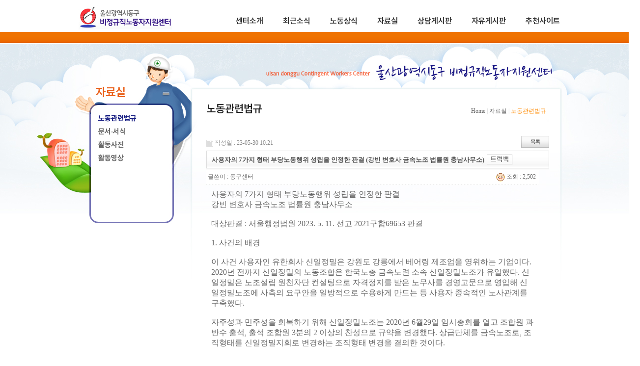

--- FILE ---
content_type: text/html; charset=utf-8
request_url: https://www.donggu.ulsan.kr/cwc/bbs/board.php?bo_table=data01&wr_id=177
body_size: 22228
content:
<!DOCTYPE HTML PUBLIC "-//W3C//DTD HTML 4.01 Transitional//EN">
<html>
<head>
<meta http-equiv="X-UA-Compatible" content="IE=edge">
<meta http-equiv="content-type" content="text/html; charset=utf-8">
<title>자료실 > 노동관련법규 > 사용자의 7가지 형태 부당노동행위 성립을 인정한 판결 (강빈 변호사 금속노조 법률원 충남사무소)</title>
<link rel="stylesheet" href="https://www.donggu.ulsan.kr/cwc/css/import.css" type="text/css">
</head>

<body >
<script type="text/javascript">
// 자바스크립트에서 사용하는 전역변수 선언
var g4_path      = "..";
var g4_bbs       = "bbs";
var g4_bbs_img   = "img";
var g4_url       = "https://www.donggu.ulsan.kr/cwc";
var g4_is_member = "";
var g4_is_admin  = "";
var g4_bo_table  = "data01";
var g4_sca       = "";
var g4_charset   = "utf-8";
var g4_cookie_domain = "";
var g4_is_gecko  = navigator.userAgent.toLowerCase().indexOf("gecko") != -1;
var g4_is_ie     = navigator.userAgent.toLowerCase().indexOf("msie") != -1;
</script>
<script type="text/javascript" src="https://www.donggu.ulsan.kr/cwc/js/jquery-1.4.2.min.js"></script>
<script type="text/javascript" src="https://www.donggu.ulsan.kr/cwc/js/common.js"></script>
<script type="text/javascript" src="https://www.donggu.ulsan.kr/cwc/js/contents.js"></script>
<script type="text/javascript" src="https://www.donggu.ulsan.kr/cwc/js/jcarousellite.js"></script>
<script type="text/javascript" src="https://www.donggu.ulsan.kr/cwc/js/loopedslider.js"></script>
<script type="text/javascript" src="https://www.donggu.ulsan.kr/cwc/js/flash.js"></script>
<div id="sub_wrap2">


<div id="wrap">
<div id="header"><h1><a href="https://www.donggu.ulsan.kr/cwc/"><img src="https://www.donggu.ulsan.kr/cwc/images/main/logo.jpg" alt="울산광역시동구 비정규직노동자지원센터" /></a></h1>
<div class="gnb">
					<ul>

						<li>
							<a href="https://www.donggu.ulsan.kr/cwc/intro/intro01.php" class="gnb_title">센터소개</a>
							<div >
								<ul class="gnb_sub01">
									<li><a href="https://www.donggu.ulsan.kr/cwc/intro/intro01.php">구청장인사말</a></li>
									<li><a href="https://www.donggu.ulsan.kr/cwc/intro/intro02.php">센터소개</a></li>
									<li><a href="https://www.donggu.ulsan.kr/cwc/intro/intro03.php">조직도</a></li>
									<li><a href="https://www.donggu.ulsan.kr/cwc/intro/intro04.php">조례·규칙</a></li>
									<li><a href="https://www.donggu.ulsan.kr/cwc/intro/intro05.php">찾아오시는길</a></li>
								</ul>
							</div>
						</li>
						<li>
							<a href="https://www.donggu.ulsan.kr/cwc/bbs/board.php?bo_table=news01" class="gnb_title">최근소식</a>
							<div>
								<ul class="gnb_sub02">
									<li><a href="https://www.donggu.ulsan.kr/cwc/bbs/board.php?bo_table=news01">공지사항</a></li>
									<li><a href="https://www.donggu.ulsan.kr/cwc/bbs/board.php?bo_table=news02">비정규직 관련소식</a></li>
									<li><a href="https://www.donggu.ulsan.kr/cwc/bbs/board.php?bo_table=counsel02">노동관련소식</a></li>
								</ul>
							</div>
						</li>
						<li>
							<a href="https://www.donggu.ulsan.kr/cwc/bbs/board.php?bo_table=work01" class="gnb_title">노동상식</a>
							<div >
								<ul class="gnb_sub03">
									<li><a href="https://www.donggu.ulsan.kr/cwc/bbs/board.php?bo_table=work01">법률상식</a></li>
									<li><a href="https://www.donggu.ulsan.kr/cwc/bbs/board.php?bo_table=work02">최신판례</a></li>
								</ul>
							</div>
						</li>
						<li>
							<a href="https://www.donggu.ulsan.kr/cwc/bbs/board.php?bo_table=data01" class="gnb_title">자료실</a>
							<div >
								<ul class="gnb_sub04">
									<li><a href="https://www.donggu.ulsan.kr/cwc/bbs/board.php?bo_table=data01">노동관련법규</a></li>
									<li><a href="https://www.donggu.ulsan.kr/cwc/bbs/board.php?bo_table=data02">문서·서식</a></li>
									<li><a href="https://www.donggu.ulsan.kr/cwc/bbs/board.php?bo_table=data03">활동사진</a></li>
									<li><a href="https://www.donggu.ulsan.kr/cwc/bbs/board.php?bo_table=data04">활동영상</a></li>
								</ul>
							</div>
						</li>
						<li>
							<a href="https://www.donggu.ulsan.kr/cwc/bbs/board.php?bo_table=counsel01" class="gnb_title">상담게시판</a>
							<div >
								<ul class="gnb_sub05">
									<li><a href="https://www.donggu.ulsan.kr/cwc/bbs/board.php?bo_table=counsel01">공개상담·비공개상담</a></li>
									
								</ul>
							</div>
						</li>
						<li>
							<a href="https://www.donggu.ulsan.kr/cwc/bbs/board.php?bo_table=bbs03" class="gnb_title">자유게시판</a>
							<div>
								<ul class="gnb_sub06">
									<!--
									2015-07-27 게시판 삭제 요청 
									<li><a href="https://www.donggu.ulsan.kr/cwc/bbs/board.php?bo_table=bbs01">제안방</a></li>-->
									<li><a href="https://www.donggu.ulsan.kr/cwc/bbs/board.php?bo_table=bbs03">자유게시판</a></li>
								</ul>
							</div>
						</li>
						<li>
							<a href="https://www.donggu.ulsan.kr/cwc/site/site01.php" class="gnb_title">추천사이트</a>
							
						</li>
					</ul>
				</div>
</div>
</div>

    <!-- 왼쪽 메뉴 -->
<div class="wrap">
			<div id="sub_container">
<script type="text/javascript">
$(function(){
	var i = "1";

	$(".snb li").eq(i-1).addClass("active");
	
		
 
});

</script>
				<div class="snb">
					<h2>자료실</h2>
					<ul>
									<li><a href="https://www.donggu.ulsan.kr/cwc/bbs/board.php?bo_table=data01">노동관련법규</a></li>
									<li><a href="https://www.donggu.ulsan.kr/cwc/bbs/board.php?bo_table=data02">문서·서식</a></li>
									<li><a href="https://www.donggu.ulsan.kr/cwc/bbs/board.php?bo_table=data03">활동사진</a></li>
									<li><a href="https://www.donggu.ulsan.kr/cwc/bbs/board.php?bo_table=data04">활동영상</a></li>
					</ul>
				</div>
		<div id="content">
					<div class="content_header_title">
						<h3>노동관련법규</h3>
						<p>
							<a href="#none">Home</a><span class="bar">|</span><a href="#none">자료실</a><span class="bar">|</span><span class="active">노동관련법규</span>
						</p>
					</div>
					<div class="content_body">
    <!-- 중간 -->
<script type="text/javascript" src="../js/sideview.js"></script>
<script type='text/javascript' src='../js/ajax.js'></script><div style="height:12px; line-height:1px; font-size:1px;">&nbsp;</div>

<!-- 게시글 보기 시작 -->
<table width="97%" align="center" cellpadding="0" cellspacing="0"><tr><td>


<div style="clear:both; height:30px;">
    <div style="float:left; margin-top:6px;">
    <img src="../skin/board/basic/img/icon_date.gif" align=absmiddle border='0'>
    <span style="color:#888888;">작성일 : 23-05-30 10:21</span>
    </div>

    <!-- 링크 버튼 -->
    <div style="float:right;">
            
        <a href="./board.php?bo_table=data01&page="><img src='../skin/board/basic/img/btn_list.gif' border='0' align='absmiddle'></a>                         </div>
</div>

<div style="border:1px solid #ddd; clear:both; height:34px; background:url(../skin/board/basic/img/title_bg.gif) repeat-x;">
    <table border=0 cellpadding=0 cellspacing=0 width=100%>
    <tr>
        <td style="padding:8px 0 0 10px;">
            <div style="color:#505050; font-size:13px; font-weight:bold; word-break:break-all;">
                        사용자의 7가지 형태 부당노동행위 성립을 인정한 판결 (강빈 변호사 금속노조 법률원 충남사무소)            </div>
        </td>
        <td align="right" style="padding:6px 6px 0 0;" width=120>
                        <a href="javascript:trackback_send_server('https://www.donggu.ulsan.kr/cwc/bbs/tb.php/data01/177');" style="letter-spacing:0;" title='주소 복사'><img src="../skin/board/basic/img/btn_trackback.gif" border='0' align="absmiddle"></a>        </td>
    </tr>
    </table>
</div>
<div style="height:3px; background:url(../skin/board/basic/img/title_shadow.gif) repeat-x; line-height:1px; font-size:1px;"></div>


<table border=0 cellpadding=0 cellspacing=0 width=97%>
<tr>
    <td height=30 background="../skin/board/basic/img/view_dot.gif" style="color:#888;">
        <div style="float:left;">
        &nbsp;글쓴이 : 
        <span class='member'>동구센터</span>        </div>
        <div style="float:right;">
        <img src="../skin/board/basic/img/icon_view.gif" border='0' align=absmiddle> 조회 : 2,502                        &nbsp;
        </div>
    </td>
</tr>

<tr> 
    <td height="150" style="word-break:break-all; padding:10px;">
        
        <!-- 내용 출력 -->
        <span id="writeContents"><font size="3">사용자의 7가지 형태 부당노동행위 성립을 인정한 판결<br/>강빈 변호사 금속노조 법률원 충남사무소<br/><br/>대상판결 : 서울행정법원 2023. 5. 11. 선고 2021구합69653 판결<br/><br/>1. 사건의 배경<br/><br/>이 사건 사용자인 유한회사 신일정밀은 강원도 강릉에서 베어링 제조업을 영위하는 기업이다. 2020년 전까지 신일정밀의 노동조합은 한국노총 금속노련 소속 신일정밀노조가 유일했다. 신일정밀은 노조설립 원천차단 컨설팅으로 자격정지를 받은 노무사를 경영고문으로 영입해 신일정밀노조에 사측의 요구안을 일방적으로 수용하게 만드는 등 사용자 종속적인 노사관계를 구축했다.<br/><br/>자주성과 민주성을 회복하기 위해 신일정밀노조는 2020년 6월29일 임시총회를 열고 조합원 과반수 출석, 출석 조합원 3분의 2 이상의 찬성으로 규약을 변경했다. 상급단체를 금속노조로, 조직형태를 신일정밀지회로 변경하는 조직형태 변경을 결의한 것이다.<br/><br/>금속노조는 적법한 조직형태 변경 이후 이러한 사실을 신일정밀측에 알리며 2020년 단체교섭을 진행할 것을 요구했다. 신일정밀은 조직형태변경의 효력을 문제 삼으며 교섭을 거부했다. 신일정밀은 이를 시작으로 총 7가지의 부당노동행위를 자행했다.<br/><br/>2021년 2월8일 강원지방노동위원회로부터 사내 게시물 부착행위를 제외한 모든 행위가 부당노동행위로 인정됐다. 신일정밀이 불복했으나 2021년 5월20일 중앙노동위원회는 모든 신일정밀의 행위들이 부당노동행위에 해당한다고 판정했다. 신일정밀은 행정법원에 부당노동행위 구제 재심판정 취소 소송을 제기했다.<br/><br/>2. 신일정밀의 부당노동행위<br/><br/>1) 단체교섭 거부<br/><br/>① 금속노조와 이 사건 지회는 신일정밀에 적법한 조직형태 변경이 있었음을 통보하고 교섭을 요구했으나, 신일정밀은 “조직형태 변경의 효력을 인정할 수 없고 답변을 신뢰할 수 없다”는 이유로 약 2개월간 금속노조와의 교섭을 거부했다. 지회는 신속한 교섭 재개를 위해 임시총회를 통해 재차 조직형태 변경을 결의할 수밖에 없었다.<br/><br/>② 2개월 만에 재개된 단체교섭에서 이 사건 지회는 노동조합 및 노동관계조정법(노조법) 24조4항이 규정한 근로시간 면제제도(타임오프)의 적용을 받는 전임자를 요구했다. 그러자 신일정밀측은 “노조법이 금지하고 있는 (유급)전임자를 요구했다”며 교섭 자체를 거부했다.<br/><br/>2) 위장폐업 선언<br/><br/>신일정밀의 교섭거부로 금속노조가 강원지노위에 쟁의행위 조정절차에 들어가려 하자, 신일정밀은 산업안전보건법 위반으로 고용노동부의 시정명령을 받은 것을 이유로 “폐업을 결심”했다며 사내에 폐업을 예고하는 게시물을 부착했다. 폐업 의사는 금속노조가 쟁의돌입 준비를 중단하자 17일 만에 철회됐다.<br/><br/>3) 노동조합 활동 비방 게시물 게시<br/><br/>신일정밀은 폐업 의사의 철회 이후부터 사내 게시판에 노조를 비난·협박하는 내용의 게시물을 부착하기 시작했다. 게시물은 약 2개월 동안 10회에 게시됐다. 주된 내용은<br/><br/>&nbsp;① 정당한 이유 없이 단체교섭을 거부하고 그 책임을 노동조합에 전가하거나, ② 근거 없이 노동조합을 비난하거나, ③ 폐업을 협박하거나, ④ 정당한 쟁의행위를 불법으로 규정하고 민·형사 책임이나 징계 등으로 협박하는 것이다.<br/><br/>4) 노동조합 비방 게시물을 조합원 자택으로 우편물 발송<br/><br/>아무런 근거 없이 노조의 쟁의행위와 근로조건 개선 요구를 “거짓과 위선, 선동과 무책임”이라며 비방하는 게시물을 사내에 부착했다. 또 파업 중인 조합원들의 주소지로 우편발송해 조합원 가족들이 볼 수 있게 했다.<br/><br/>5) 쟁의기간 중 생산장려금 지급<br/><br/>2020년 10월23일 전면파업 돌입 이후 신일정밀은 파업에서 이탈해 생산을 계속하는 근로자들에게 휴일을 포함해 매일 5만원의 ‘위기극복 장려금’과 생산성 향상시 ‘생산성 장려금’이라는 명목으로 금품을 지급하겠다고 공고했다. 실제로 조업에 참가한 생산직원들에게 매일 현금으로 5만원을 추가 지급했다.<br/><br/>6) 쟁의기간 중 대체인력 채용<br/><br/>2020년 10월23일 전면파업 돌입 이후 신일정밀은 육아휴직자와 퇴직자의 대체인력을 채용한다는 명분으로 기간제 근로자를 채용했다. 그러나 대체한다는 육아휴직자와 퇴사자는 이미 파업에 참가 중인 사람들이다. 당시까지 신일정밀은 육아휴직자 대체인력을 채용한 적도, 기간제 근로자를 별도로 채용한 사실도 없었다.<br/><br/>7) CCTV이용 조합원 감시<br/><br/>신일정밀은 조직형태 변경 이후 사업장 CCTV로 이 사건 지회의 간부와 조합원들을 감시한 후 각종 ‘문답서’를 발송해 징계를 압박했다. 해당 문답서는 직접 목격해야만 알 수 있는 사실들과 행위가 발생한 일시를 분 단위로 정확하게 기재하고 있었다. 해당 행위가 발생한 장소에는 모두 회사가 관리하는 CCTV가 설치되어 있다.<br/><br/>3. 대상 판결의 요지<br/><br/>행정법원은 1) 단체교섭 거부에 대해 <br/><br/>1) 조직형태 변경은 유효하고, 신일정밀도 유효성을 파악했으므로 조직형태 변경의 유효성을 이유로 한 교섭거부의 정당한 사유가 없다고 봤다. <br/><br/>2) 금속노조 요구가 노조법상 금지된 제도를 요청한 취지가 아님이 확실하므로 이를 이유로 한 교섭거부도 정당한 사유가 없다고 했다. 2) 폐업을 예고한 행위는 시기가 쟁의행위에 나아가기 직전이고, 폐업 사유 또한 적법한 행정조치인 근로감독과 시정명령이었으며, 객관적인 사정변경 없이 17일 만에 의사를 철회한 것을 보면 지배·개입의 부당노동행위의 의사가 인정된다.<br/><br/>&nbsp;3) 노조를 비방하는 게시물 게시행위는 게시물의 내용, 게시 기간, 장소 등을 보면 의견표명의 자유를 벗어나 노조활동을 방해하려는 목적이다. <br/><br/>4) 동일한 내용의 우편물 발송은 가족들이 열람할 수 있는 점, 문자나 다른 수단에도 불구하고 우편물을 발송한 점을 들어 쟁의행위를 방해하려는 목적의 지배·개입 부당노동행위임로 인정했다.<br/><br/>&nbsp;5) 쟁의기간 중 생산장려금 지급은 배경과 명목, 시기와 방법에 비춰 볼 때 쟁의행위에 영향을 미칠 의도가 명백하다.<br/><br/>&nbsp;6) 신일정밀은 기존에 단기 계약직을 채용한 이력이 없고, 육아휴직자 등 대체인력을 채용한 사례가 없어 쟁의행위를 시작한 이후 이를 빌미로 인력을 채용한 것은 실질적으로 쟁의행위를 방해하기 위한 목적으로 각 지배·개입 부당노동행위에 해당한다. <br/><br/>7) 이 사건 지회로 조직형태 변경 이후 신일정밀이 CCTV를 검색한 시간이 6개월 동안 26회에 걸쳐 756분으로 유의미하게 증가했다. 이례적인 증가를 합리적으로 설명을 하지 못하고, 문답서 발송 대상자 모두 이 사건 지회의 소속 간부들인 것을 보면 지배·개입 부당노동행위로 판단한 결정을 뒤집을 수 없다고 판단된다. 신일정밀의 모든 행위가 부당노동행위로 인정된다.<br/><br/>4. 평가<br/><br/>검찰은 동일한 사안에 대해 <br/><br/>1) 단체교섭 거부와<br/><br/>&nbsp;7) CCTV 이용 감시행위에 대해 불기소처분을 했다. 행정법원은 그런 사정만으로는 처분 사유가 부정될 수 없다고 봤다. 이번 판결은 신일정밀의 모든 부당노동행위의 성립을 인정한 것에 의의가 있다.<br/><br/>&nbsp;구체적으로 법원은 사용자측이 노조 내부 의결사항인 조직형태 변경에 관한 효력을 부인하며 교섭을 지연시킨 행위에 대해 조합원의 의사가 충분히 확인되고, 노동조합이 내부 의결사항을 통지한 이상 사용자에게는 이의를 제기할 권한이 없다.<br/><br/>&nbsp;노조 의결사항에 대한 의문을 이유로 한 교섭거부·해태 행위가 정당화될 수도 없다. 사용자의 CCTV를 활용한 감시행위가 유의미하게 증가했다면 합리적인 설명을 해야 할 의무는 사용자측에 있다고 밝힌 부분도 중요한 시사점이다.<br/><br/>신일정밀 사안은 이례적일 정도로 다양한 부당노동행위들이 자행됐는데 더욱 이례적인 것은 이 모든 부당노동행위의 성립을 인정받은 케이스라는 것이다. 부당노동행위가 발생하자마자 증거를 수집하고 정리해 대응한 현장의 간부와 조합원들의 기민한 대응이 있었기에 가능했다. <br/><br/>신일정밀 부당노동행위 사안은 사측의 무리한 단체협약 거부·해태 및 지배·시도에 개입에 노조가 잘 대응한다면 실질적 투쟁 승리뿐 아니라 법률적 승리까지 쟁취한 모범 사례다.<br/><br/>출처 : 매일노동뉴스(<A HREF="http://www.labortoday.co.kr)" TARGET='_blank'>http://www.labortoday.co.kr)</A></font></span>
        
                <!-- 테러 태그 방지용 --></xml></xmp><a href=""></a><a href=''></a>

        
        
</td>
</tr>
</table>
<br>

<script type='text/javascript'> var md5_norobot_key = 'd41d8cd98f00b204e9800998ecf8427e'; </script>
<script type="text/javascript">
// 글자수 제한
var char_min = parseInt(0); // 최소
var char_max = parseInt(0); // 최대
</script>


<!-- 코멘트 리스트 -->
<div id="commentContents">
</div>
<!-- 코멘트 리스트 -->


<script type='text/javascript' src='../js/md5.js'></script>

<div style="height:1px; line-height:1px; font-size:1px; background-color:#ddd; clear:both;">&nbsp;</div>

<div style="clear:both; height:43px;">
    <div style="float:left; margin-top:10px;">
    <a href="./board.php?bo_table=data01&wr_id=178&page=" title="주휴수당 관련 고용노동부 행정해석 변경 안내"><img src='../skin/board/basic/img/btn_prev.gif' border='0' align='absmiddle'></a>&nbsp;    <a href="./board.php?bo_table=data01&wr_id=176&page=" title="[대우조선에 위험현장 신고했다가…] 하청관리자 폭언에 실신한 하청노동자 산재 인정"><img src='../skin/board/basic/img/btn_next.gif' border='0' align='absmiddle'></a>&nbsp;    </div>

    <!-- 링크 버튼 -->
    <div style="float:right; margin-top:10px;">
            
        <a href="./board.php?bo_table=data01&page="><img src='../skin/board/basic/img/btn_list.gif' border='0' align='absmiddle'></a>                         </div>
</div>

<div style="height:2px; line-height:1px; font-size:1px; background-color:#dedede; clear:both;">&nbsp;</div>

</td></tr></table><br>

<script type="text/javascript">
function file_download(link, file) {
        document.location.href=link;
}
</script>

<script type="text/javascript" src="../js/board.js"></script>
<script type="text/javascript">
window.onload=function() {
    resizeBoardImage(600);
    drawFont();
}
</script>
<!-- 게시글 보기 끝 -->

					</div>
				</div>
<!--내용 끝-->

</div>


</div>

<!-- 카피라이트 시작 -->
<br /><br />

<!-- #추천사이트 Start -->
<!--#추천사이트-->


<br /><br />


<div id="footer">
    <div class="wrap">
        <div class="copy">
            <div class="add">
				<img src="https://www.donggu.ulsan.kr/cwc/images/main/clogo.gif" alt="울산광역시동구 로고" /><img src="https://www.donggu.ulsan.kr/cwc/images/main/cadd.gif" alt="울산광역시 동구 명덕로 19, 2층(서부동, 노동자지원센터) TEL : 052-209-3975~6  │ FAX : 052-209-3977 $#13;Copyright 울산광역시동구 비정규직노동자지원센터  Allrights reserved,  " /> <a href="http://www.donggu.ulsan.kr/donggu/userGuide/privacyPpolicy.jsp" target="_blank" title="새창"><img src="https://www.donggu.ulsan.kr/cwc/images/main/txt_01.png" style="position:relative;top:-20px;" alt="개인정보 처리방침" /></a>
				
            </div>
        </div>
    </div>
</div>
                <div class="access_wrap">
                <div class="in">
					
					오늘의 방문자 <span>1</span>&nbsp;|&nbsp;총 방문자 <span>381948</span>
                    </div>
				</div>
<!-- 카피라이트 끝 -->
</div>
<script type="text/javascript" src="https://www.donggu.ulsan.kr/cwc/js/wrest.js"></script>

<!-- 새창 대신 사용하는 iframe -->
<iframe width=0 height=0 name='hiddenframe' title="hiddenframe" style='display:none;'></iframe>


</body>
</html>

<!-- 사용스킨 : basic -->


--- FILE ---
content_type: text/css
request_url: https://www.donggu.ulsan.kr/cwc/css/reset.css
body_size: 2024
content:
/* 스타일 초기화 */
html, body,
div, span,
dl, dt, dd, ul, ol, li,
h1, h2, h3, h4, h5, h6,
p, address,
form, fieldset, legend, input, select, textarea,
table, caption, col, colgroup, thead, tfoot, tbody, th, td {
	margin:0;
	padding:0;
	font-family:'Dotum', Tahoma; font-size:12px; color:#666;
}

h1, h2, h3, h4, h5, h6{
	font-size:100%;
	font-weight:normal;
	}

fieldset, img, abbr, acronym {
border: 0 none;
}



table {
	border-collapse: collapse;
	border-spacing:0;
	border:0 none;
}

caption, th, td {
	text-align:left;
	font-weight:normal;
}

address, caption, strong, em {
	font-weight:normal;
	font-style:normal;
}

/* 수평선*/
hr { display:none; }

caption{display:none;}

th, strong{font-weight:bold;}

ul{list-style:none;}

legend{display:none;}

a:link, a:visited, a:active{color:#666; text-decoration:none;}
a:hover{color:#666; text-decoration:underline;}




@font-face{
	font-family:"Pretendard";
	font-style:normal;
	font-weight:200;
	src: url('/cwc/css/font/Pretendard-Light.subset.woff2') format('woff2'),
		 url('/cwc/css/font/Pretendard-Light.subset.woff') format('woff');
}

@font-face {
	font-family: 'Pretendard';
	font-style: normal;
	font-weight: 300;
	src: url('/cwc/css/font/Pretendard-Regular.subset.woff2') format('woff2'),
		 url('/cwc/css/font/Pretendard-Regular.subset.woff') format('woff');
}
 
@font-face {
	font-family: 'Pretendard';
	font-style: normal;
	font-weight: 500;
	src: url('/cwc/css/font/Pretendard-Medium.subset.woff2') format('woff2'),
		 url('/cwc/css/font/Pretendard-Medium.subset.woff') format('woff');
}

@font-face {
	font-family: 'Pretendard';
	font-style: normal;
	font-weight: 600;
	src: url('/cwc/css/font/Pretendard-SemiBold.subset.woff2') format('woff2'),
		 url('/cwc/css/font/Pretendard-SemiBold.subset.woff') format('woff');
}
 
@font-face {
	font-family: 'Pretendard';
	font-style: normal;
	font-weight: 700;
	src: url('/cwc/css/font/Pretendard-Bold.subset.woff2') format('woff2'),
		 url('/cwc/css/font/Pretendard-Bold.subset.woff') format('woff');
}


--- FILE ---
content_type: application/javascript
request_url: https://www.donggu.ulsan.kr/cwc/js/contents.js
body_size: 3087
content:

//글로벌 네비게이션(2Depth 메뉴그룹)에 대한 마우스 또는 키보드 반응(보임/숨김)설정
	$(function(){		

		// Keyword onfocus
		$("#search .keyword").focus(function(){
			$(this).css({'border':'1px solid #ddd', 'background':'#fff none', 'letterSpacing':'normal'});
		}).blur(function(){
			$(this).css({'border':'1px solid #bbb'});
		});

		// Menu Navigation Script
		$('.gnb .gnb_title').hover(
			function(){
				$('.gnb_title img').css({'top':'0px'});
				$(this).find('img').css({"top" : "-24px"});

				menuSelected($(this));
			}).focus(function(){menuSelected($(this));});
		

		$('.gnb_sub01 li').hover(
			function(){
				$('.gnb_sub01 li img').css({'top':'0px'});
				$(this).find('img').css({"top" : "-14px"});

			},
			function(){
				$(this).find('img').css({"top" : "0px"});
			}).focus(function(){menuSelected($(this));});

		$('.gnb_sub02 li').hover(
			function(){
				$('.gnb_sub02 li img').css({'top':'0px'});
				$(this).find('img').css({"top" : "-14px"});

			},
			function(){
				$(this).find('img').css({"top" : "0px"});
			}).focus(function(){menuSelected($(this));});
		$('.gnb_sub03 li').hover(
			function(){
				$('.gnb_sub03 li img').css({'top':'0px'});
				$(this).find('img').css({"top" : "-14px"});

			},
			function(){
				$(this).find('img').css({"top" : "0px"});
			}).focus(function(){menuSelected($(this));});
		$('.gnb_sub04 li').hover(
			function(){
				$('.gnb_sub04 li img').css({'top':'0px'});
				$(this).find('img').css({"top" : "-14px"});

			},
			function(){
				$(this).find('img').css({"top" : "0px"});
			}).focus(function(){menuSelected($(this));});
		$('.gnb_sub05 li').hover(
			function(){
				$('.gnb_sub05 li img').css({'top':'0px'});
				$(this).find('img').css({"top" : "-14px"});

			},
			function(){
				$(this).find('img').css({"top" : "0px"});
			}).focus(function(){menuSelected($(this));});
		$('.gnb_sub06 li').hover(
			function(){
				$('.gnb_sub06 li img').css({'top':'0px'});
				$(this).find('img').css({"top" : "-14px"});

			},
			function(){
				$(this).find('img').css({"top" : "0px"});
			}).focus(function(){menuSelected($(this));});
	



		$('.topSubMenu li:not(.active)>a').hover(function(){
			var src=changeSrc($(this), 'add');
			if(src) $(this).find('img').attr('src', src);
			else return false;
		}, function(){
			var src=changeSrc($(this), 'remove');
			if(src) $(this).find('img').attr('src', src);
			else return false;
		});

		$(".snb li").hover(
			function(){
				$(this).find("img").css({"top" : "0px"});
			},function(){				
				if(!$(this).hasClass('active')){				
					$(this).find("img").css({"top" : "-15px"});
				}
			}
		);
		

	});
	function menuSelected(selected)
	{
		$(".gnb div").hide();
		selected.siblings('div').show();
	}


function changeSrc(object, mode)
{
	var src=object.find('img').attr('src');  
	if(mode=='add')
	{
		if(src.indexOf('_ov.gif')>=0)	return false;
		else return src.replace('.gif', '_ov.gif');
	}
	else if(mode=='remove')
	{
		if(src.indexOf('_ov.gif')>=0)	return src.replace('_ov.gif', '.gif');
		else return false;
	}
}

